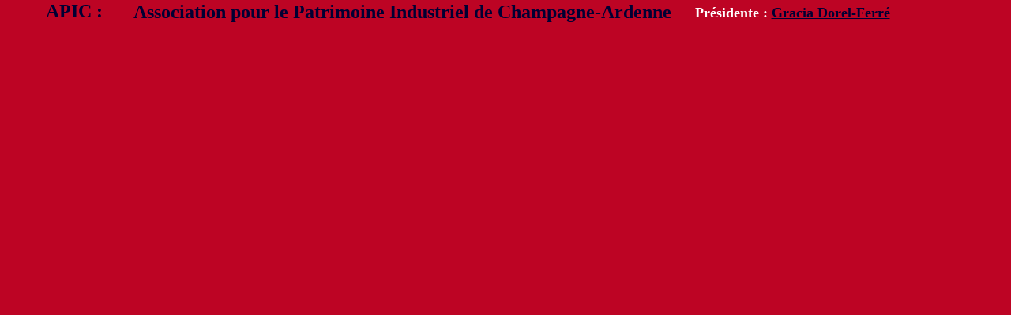

--- FILE ---
content_type: text/html
request_url: http://patrimoineindustriel-apic.com/N/sup.html
body_size: 1015
content:
<!DOCTYPE html PUBLIC "-//W3C//DTD XHTML 1.0 Transitional//EN" "http://www.w3.org/TR/xhtml1/DTD/xhtml1-transitional.dtd">
<html xmlns="http://www.w3.org/1999/xhtml">
<head>
<meta http-equiv="Content-Type" content="text/html; charset=utf-8" />
<title>APIC : Patrimoine industriel</title>
<style type="text/css">
.jmd1 {text-align: center;
}
.jmd1 {	font-size: xx-large;
	font-weight: bold;
}
.jmd2 {	font-size: x-large;
	text-align: center;
	font-weight: bold;
}
body,td,th {
	color: #003;
	font-size: x-large;
	text-align: center;
}
body {
	background-color: #BD0424;
}
a:link {
	color: #003;
}
a:visited {
	color: #003;
}
a:hover {
	color: #FFF;
}
.dddd {
	font-size: x-large;
}
#apDiv1 {
	position:absolute;
	left:522px;
	top:37px;
	width:70px;
	height:70px;
	z-index:1;
}
#apDiv2 {
	position:absolute;
	left:202px;
	top:94px;
	width:207px;
	height:86px;
	z-index:2;
}
.jmd1 {
	font-size: medium;
}
.vvv {
	font-size: x-large;
	font-weight: bold;
	text-align: left;
}
.vvv1 {
	font-size: medium;
}
#apDiv3 {
	position:absolute;
	left:166px;
	top:2px;
	width:686px;
	height:32px;
	z-index:1;
}
#apDiv4 {
	position:absolute;
	left:893px;
	top:8px;
	width:319px;
	height:29px;
	z-index:2;
}
#apDiv5 {
	position:absolute;
	left:6px;
	top:1px;
	width:176px;
	height:33px;
	z-index:3;
}
#apDiv6 {
	position:absolute;
	left:858px;
	top:6px;
	width:290px;
	height:32px;
	z-index:4;
}
.vvv11 {
	font-size: large;
	color: #FFF;
}
</style>
</head>

<body>
<div id="apDiv3"><span class="jmd1"><span class="vvv">Association pour le Patrimoine Industriel de  Champagne-Ardenne</span></span></div>
<div id="apDiv5"><span class="jmd1"><span class="vvv">APIC :</span></span></div>
<div id="apDiv6"><span class="vvv"><span class="vvv11">Présidente : <a href="../bibliotheque/biblio/GDF.html" target="mainFrame">Gracia Dorel-Ferré</a></span></span></div>
<script>(function(d, s, id) {
  var js, fjs = d.getElementsByTagName(s)[0];
  if (d.getElementById(id)) return;
  js = d.createElement(s); js.id = id;
  js.src = "//connect.facebook.net/fr_FR/all.js#xfbml=1";
  fjs.parentNode.insertBefore(js, fjs);
}(document, 'script', 'facebook-jssdk'));</script>
</body>
</html>
